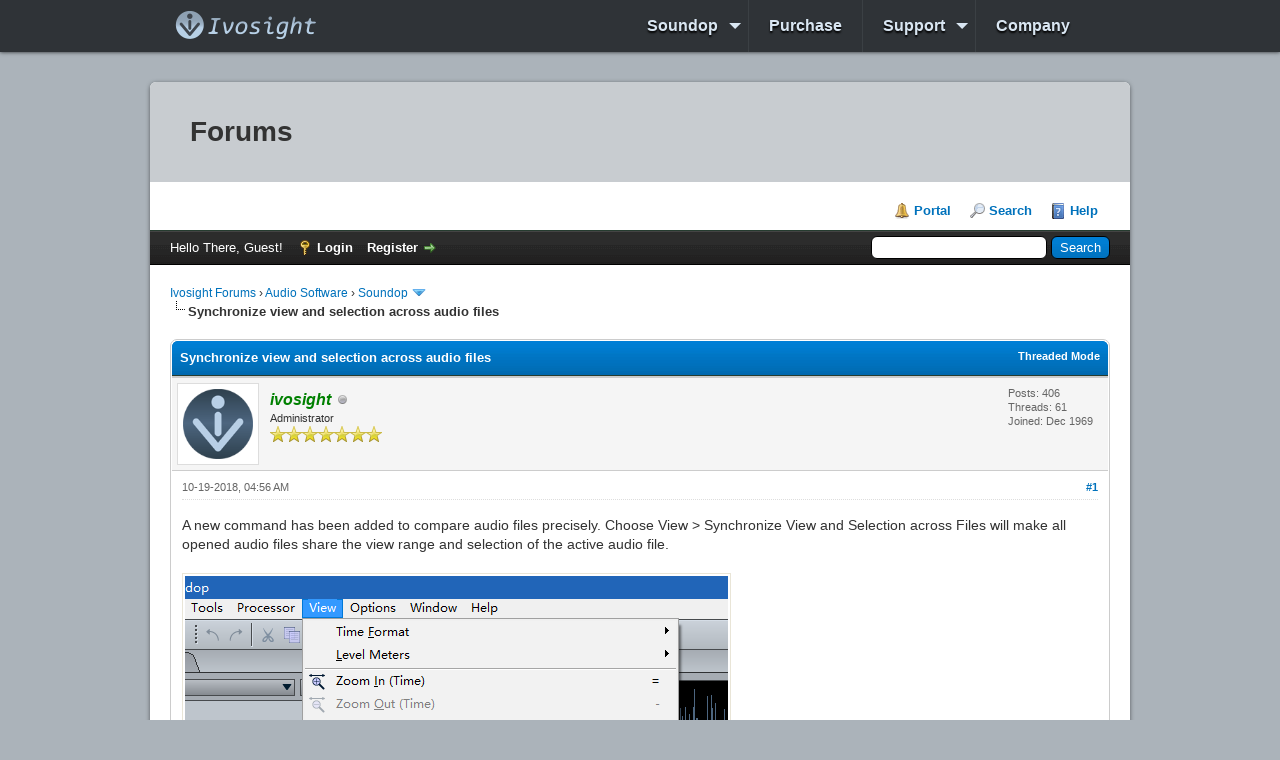

--- FILE ---
content_type: text/html; charset=UTF-8
request_url: https://ivosight.com/forums/showthread.php?tid=160
body_size: 4773
content:
<!DOCTYPE html PUBLIC "-//W3C//DTD XHTML 1.0 Transitional//EN" "http://www.w3.org/TR/xhtml1/DTD/xhtml1-transitional.dtd"><!-- start: showthread -->
<html xml:lang="en" lang="en" xmlns="http://www.w3.org/1999/xhtml">
<head>
<title>Synchronize view and selection across audio files</title>
<!-- start: headerinclude -->
<link rel="alternate" type="application/rss+xml" title="Latest Threads (RSS 2.0)" href="https://ivosight.com/forums/syndication.php" />
<link rel="alternate" type="application/atom+xml" title="Latest Threads (Atom 1.0)" href="https://ivosight.com/forums/syndication.php?type=atom1.0" />
<meta http-equiv="Content-Type" content="text/html; charset=UTF-8" />
<meta http-equiv="Content-Script-Type" content="text/javascript" />
<meta http-equiv="X-UA-Compatible" content="IE=edge">
<script type="text/javascript" src="https://ivosight.com/forums/jscripts/jquery.js?ver=1806"></script>
<script type="text/javascript" src="https://ivosight.com/forums/jscripts/jquery.plugins.min.js?ver=1806"></script>
<script type="text/javascript" src="https://ivosight.com/forums/jscripts/general.js?ver=1810"></script>

<link type="text/css" rel="stylesheet" href="https://ivosight.com/forums/cache/themes/theme6/global.css?t=1573125405" />
<link type="text/css" rel="stylesheet" href="https://ivosight.com/forums/cache/themes/theme1/star_ratings.css?t=1718450504" />
<link type="text/css" rel="stylesheet" href="https://ivosight.com/forums/cache/themes/theme1/showthread.css?t=1718450504" />
<link type="text/css" rel="stylesheet" href="https://ivosight.com/forums/cache/themes/theme1/css3.css?t=1718450504" />
<link type="text/css" rel="stylesheet" href="https://ivosight.com/forums/cache/themes/theme6/ivosight.css?t=1611761938" />

<script type="text/javascript">
<!--
	lang.unknown_error = "An unknown error has occurred.";

	lang.select2_match = "One result is available, press enter to select it.";
	lang.select2_matches = "{1} results are available, use up and down arrow keys to navigate.";
	lang.select2_nomatches = "No matches found";
	lang.select2_inputtooshort_single = "Please enter one or more character";
	lang.select2_inputtooshort_plural = "Please enter {1} or more characters";
	lang.select2_inputtoolong_single = "Please delete one character";
	lang.select2_inputtoolong_plural = "Please delete {1} characters";
	lang.select2_selectiontoobig_single = "You can only select one item";
	lang.select2_selectiontoobig_plural = "You can only select {1} items";
	lang.select2_loadmore = "Loading more results&hellip;";
	lang.select2_searching = "Searching&hellip;";

	var cookieDomain = "";
	var cookiePath = "/";
	var cookiePrefix = "";
	var cookieSecureFlag = "1";
	var deleteevent_confirm = "Are you sure you want to delete this event?";
	var removeattach_confirm = "Are you sure you want to remove the selected attachment from this post?";
	var loading_text = 'Loading. <br />Please Wait&hellip;';
	var saving_changes = 'Saving changes&hellip;';
	var use_xmlhttprequest = "1";
	var my_post_key = "dd539128f7633356f1893037417d2d19";
	var rootpath = "https://ivosight.com/forums";
	var imagepath = "https://ivosight.com/forums/images/ivosight";
  	var yes_confirm = "Yes";
	var no_confirm = "No";
	var MyBBEditor = null;
	var spinner_image = "https://ivosight.com/forums/images/ivosight/spinner.gif";
	var spinner = "<img src='" + spinner_image +"' alt='' />";
	var modal_zindex = 9999;
// -->
</script>
<!-- end: headerinclude -->
<script type="text/javascript">
<!--
	var quickdelete_confirm = "Are you sure you want to delete this post?";
	var quickrestore_confirm = "Are you sure you want to restore this post?";
	var allowEditReason = "1";
	var thread_deleted = "0";
	var visible_replies = "0";
	lang.save_changes = "Save Changes";
	lang.cancel_edit = "Cancel Edit";
	lang.quick_edit_update_error = "There was an error editing your reply:";
	lang.quick_reply_post_error = "There was an error posting your reply:";
	lang.quick_delete_error = "There was an error deleting your reply:";
	lang.quick_delete_success = "The post was deleted successfully.";
	lang.quick_delete_thread_success = "The thread was deleted successfully.";
	lang.quick_restore_error = "There was an error restoring your reply:";
	lang.quick_restore_success = "The post was restored successfully.";
	lang.editreason = "Edit Reason";
	lang.post_deleted_error = "You can not perform this action to a deleted post.";
	lang.softdelete_thread = "Soft Delete Thread";
	lang.restore_thread = "Restore Thread";
// -->
</script>
<!-- jeditable (jquery) -->
<script type="text/javascript" src="https://ivosight.com/forums/jscripts/report.js?ver=1820"></script>
<script src="https://ivosight.com/forums/jscripts/jeditable/jeditable.min.js"></script>
<script type="text/javascript" src="https://ivosight.com/forums/jscripts/thread.js?ver=1838"></script>
</head>
<body>
	<!-- start: header -->
    <nav id="main-nav" class="cf">
    
        <div id="main-nav-bar" class="cf">
        
        	<div class="content-box">
            
                <div id="site-logo">
            		<a href="https://ivosight.com/">
            			<img src="https://ivosight.com/wp-content/themes/ivosight/images/brand.png" alt="Ivosight"/>
            		</a>	
        		</div>
            
                <div id="main-menu" class="nav">
                  <ul id="menu-main-menu" class="menu"><li id="menu-item-148" class="menu-item menu-item-type-post_type menu-item-object-page menu-item-has-children menu-item-148"><a href="https://ivosight.com/soundop/">Soundop</a>
<ul  class="sub-menu">
	<li id="menu-item-149" class="menu-item menu-item-type-post_type menu-item-object-page menu-item-149"><a href="https://ivosight.com/soundop/screenshots/">Screenshots</a></li>
	<li id="menu-item-150" class="menu-item menu-item-type-post_type menu-item-object-page menu-item-150"><a href="https://ivosight.com/soundop/version-history/">Version History</a></li>
	<li id="menu-item-151" class="menu-item menu-item-type-post_type menu-item-object-page menu-item-151"><a href="https://ivosight.com/soundop/download/">Download</a></li>
</ul>
</li>
<li id="menu-item-152" class="menu-item menu-item-type-post_type menu-item-object-page menu-item-152"><a href="https://ivosight.com/purchase/">Purchase</a></li>
<li id="menu-item-21" class="menu-item menu-item-type-post_type menu-item-object-page menu-item-has-children menu-item-21"><a href="https://ivosight.com/support/">Support</a>
<ul  class="sub-menu">
	<li id="menu-item-34" class="menu-item menu-item-type-custom menu-item-object-custom menu-item-34"><a href="https://ivosight.com/forums/">Forum</a></li>
	<li id="menu-item-50" class="menu-item menu-item-type-post_type menu-item-object-page menu-item-50"><a href="https://ivosight.com/support/submit-ticket/">Submit Ticket</a></li>
	<li class="menu-item menu-item-type-post_type menu-item-object-page menu-item-2382"><a href="https://ivosight.com/support/offline-activation/">Offline Activation</a></li>
</ul>
</li>
<li id="menu-item-158" class="menu-item menu-item-type-post_type menu-item-object-page menu-item-158"><a href="https://ivosight.com/company/">Company</a></li>
</ul>
					  </li>
</ul>                </div>
            
            </div>
            
        </div>
                    
    </nav>

<div id="container">
		<a name="top" id="top"></a>
		<div id="page-header-item">
			<h1>Forums</h2>
	</div>
		<div id="header">
			<div id="logo">
				<div class="wrapper">

					<ul class="menu top_links">
						<!-- start: header_menu_portal -->
<li><a href="https://ivosight.com/forums/portal.php" class="portal">Portal</a></li>
<!-- end: header_menu_portal -->
						<!-- start: header_menu_search -->
<li><a href="https://ivosight.com/forums/search.php" class="search">Search</a></li>
<!-- end: header_menu_search -->
						
						
						<li><a href="https://ivosight.com/forums/misc.php?action=help" class="help">Help</a></li>
					</ul>
				</div>
			</div>
			<div id="panel">
				<div class="upper">
					<div class="wrapper">
						<!-- start: header_quicksearch -->
						<form action="https://ivosight.com/forums/search.php">
						<fieldset id="search">
							<input name="keywords" type="text" class="textbox" />
							<input value="Search" type="submit" class="button" />
							<input type="hidden" name="action" value="do_search" />
							<input type="hidden" name="postthread" value="1" />
						</fieldset>
						</form>
<!-- end: header_quicksearch -->
						<!-- start: header_welcomeblock_guest -->
						<!-- Continuation of div(class="upper") as opened in the header template -->
						<span class="welcome">Hello There, Guest! <a href="https://ivosight.com/forums/member.php?action=login" onclick="$('#quick_login').modal({ fadeDuration: 250, keepelement: true, zIndex: (typeof modal_zindex !== 'undefined' ? modal_zindex : 9999) }); return false;" class="login">Login</a> <a href="https://ivosight.com/forums/member.php?action=register" class="register">Register</a></span>
					</div>
				</div>
				<div class="modal" id="quick_login" style="display: none;">
					<form method="post" action="https://ivosight.com/forums/member.php">
						<input name="action" type="hidden" value="do_login" />
						<input name="url" type="hidden" value="" />
						<input name="quick_login" type="hidden" value="1" />
						<input name="my_post_key" type="hidden" value="dd539128f7633356f1893037417d2d19" />
						<table width="100%" cellspacing="0" cellpadding="8" border="0" class="tborder">
							<tr>
								<td class="thead" colspan="2"><strong>Login</strong></td>
							</tr>
							<!-- start: header_welcomeblock_guest_login_modal -->
<tr>
	<td class="trow1" width="25%"><strong>Username/Email:</strong></td>
	<td class="trow1"><input name="quick_username" id="quick_login_username" type="text" value="" class="textbox initial_focus" /></td>
</tr>
<tr>
	<td class="trow2"><strong>Password:</strong></td>
	<td class="trow2">
		<input name="quick_password" id="quick_login_password" type="password" value="" class="textbox" /><br />
		<a href="https://ivosight.com/forums/member.php?action=lostpw" class="lost_password">Lost Password?</a>
	</td>
</tr>
<tr>
	<td class="trow1">&nbsp;</td>
	<td class="trow1 remember_me">
		<input name="quick_remember" id="quick_login_remember" type="checkbox" value="yes" class="checkbox" checked="checked" />
		<label for="quick_login_remember">Remember me</label>
	</td>
</tr>
<tr>
	<td class="trow2" colspan="2">
		<div align="center"><input name="submit" type="submit" class="button" value="Login" /></div>
	</td>
</tr>
<!-- end: header_welcomeblock_guest_login_modal -->
						</table>
					</form>
				</div>
				<script type="text/javascript">
					$("#quick_login input[name='url']").val($(location).attr('href'));
				</script>
<!-- end: header_welcomeblock_guest -->
					<!-- </div> in header_welcomeblock_member and header_welcomeblock_guest -->
				<!-- </div> in header_welcomeblock_member and header_welcomeblock_guest -->
			</div>
		</div>
		<div id="content">
			<div class="wrapper">
				
				
				
				
				
				
				
				<!-- start: nav -->

<div class="navigation">
<!-- start: nav_bit -->
<a href="https://ivosight.com/forums/index.php">Ivosight Forums</a><!-- start: nav_sep -->
&rsaquo;
<!-- end: nav_sep -->
<!-- end: nav_bit --><!-- start: nav_bit -->
<a href="forumdisplay.php?fid=1">Audio Software</a><!-- start: nav_sep -->
&rsaquo;
<!-- end: nav_sep -->
<!-- end: nav_bit --><!-- start: nav_bit -->
<a href="forumdisplay.php?fid=3&amp;page=8">Soundop</a><!-- start: nav_dropdown -->
 <img src="https://ivosight.com/forums/images/ivosight/arrow_down.png" alt="v" title="" class="pagination_breadcrumb_link" id="breadcrumb_multipage" /><!-- start: multipage_breadcrumb -->
<div id="breadcrumb_multipage_popup" class="pagination pagination_breadcrumb" style="display: none;">
<!-- start: multipage_prevpage -->
<a href="forumdisplay.php?fid=3&amp;page=7" class="pagination_previous">&laquo; Previous</a>
<!-- end: multipage_prevpage --><!-- start: multipage_start -->
<a href="forumdisplay.php?fid=3" class="pagination_first">1</a>  &hellip;
<!-- end: multipage_start --><!-- start: multipage_page -->
<a href="forumdisplay.php?fid=3&amp;page=5" class="pagination_page">5</a>
<!-- end: multipage_page --><!-- start: multipage_page -->
<a href="forumdisplay.php?fid=3&amp;page=6" class="pagination_page">6</a>
<!-- end: multipage_page --><!-- start: multipage_page -->
<a href="forumdisplay.php?fid=3&amp;page=7" class="pagination_page">7</a>
<!-- end: multipage_page --><!-- start: multipage_page_link_current -->
 <a href="forumdisplay.php?fid=3&amp;page=8" class="pagination_current">8</a>
<!-- end: multipage_page_link_current --><!-- start: multipage_page -->
<a href="forumdisplay.php?fid=3&amp;page=9" class="pagination_page">9</a>
<!-- end: multipage_page --><!-- start: multipage_nextpage -->
<a href="forumdisplay.php?fid=3&amp;page=9" class="pagination_next">Next &raquo;</a>
<!-- end: multipage_nextpage -->
</div>
<script type="text/javascript">
// <!--
	if(use_xmlhttprequest == "1")
	{
		$("#breadcrumb_multipage").popupMenu();
	}
// -->
</script>
<!-- end: multipage_breadcrumb -->
<!-- end: nav_dropdown -->
<!-- end: nav_bit --><!-- start: nav_sep_active -->
<br /><img src="https://ivosight.com/forums/images/ivosight/nav_bit.png" alt="" />
<!-- end: nav_sep_active --><!-- start: nav_bit_active -->
<span class="active">Synchronize view and selection across audio files</span>
<!-- end: nav_bit_active -->
</div>
<!-- end: nav -->
				<br />
<!-- end: header -->
	
	
	<div class="float_left">
		
	</div>
	<div class="float_right">
		
	</div>
	
	<table border="0" cellspacing="0" cellpadding="8" class="tborder tfixed clear">
		<tr>
			<td class="thead">
				<div class="float_right">
					<span class="smalltext"><strong><a href="showthread.php?mode=threaded&amp;tid=160&amp;pid=177#pid177">Threaded Mode</a></strong></span>
				</div>
				<div>
					<strong>Synchronize view and selection across audio files</strong>
				</div>
			</td>
		</tr>
<tr><td id="posts_container">
	<div id="posts">
		<!-- start: postbit -->

<a name="pid177" id="pid177"></a>
<div class="post " style="" id="post_177">
<div class="post_author">
	<!-- start: postbit_avatar -->
<div class="author_avatar"><a href="member.php?action=profile&amp;uid=1"><img src="https://ivosight.com/forums/uploads/avatars/avatar_1.png?dateline=1489392685" alt="" width="70" height="70" /></a></div>
<!-- end: postbit_avatar -->
	<div class="author_information">
			<strong><span class="largetext"><a href="https://ivosight.com/forums/member.php?action=profile&amp;uid=1"><span style="color: green;"><strong><em>ivosight</em></strong></span></a></span></strong> <!-- start: postbit_offline -->
<img src="https://ivosight.com/forums/images/ivosight/buddy_offline.png" title="Offline" alt="Offline" class="buddy_status" />
<!-- end: postbit_offline --><br />
			<span class="smalltext">
				Administrator<br />
				<img src="images/star.png" border="0" alt="*" /><img src="images/star.png" border="0" alt="*" /><img src="images/star.png" border="0" alt="*" /><img src="images/star.png" border="0" alt="*" /><img src="images/star.png" border="0" alt="*" /><img src="images/star.png" border="0" alt="*" /><img src="images/star.png" border="0" alt="*" /><br />
				
			</span>
	</div>
	<div class="author_statistics">
		<!-- start: postbit_author_user -->

	Posts: 406<br />
	Threads: 61<br />
	Joined: Dec 1969
	
<!-- end: postbit_author_user -->
	</div>
</div>
<div class="post_content">
	<div class="post_head">
		<!-- start: postbit_posturl -->
<div class="float_right" style="vertical-align: top">
<strong><a href="showthread.php?tid=160&amp;pid=177#pid177" title="Synchronize view and selection across audio files">#1</a></strong>

</div>
<!-- end: postbit_posturl -->
		
		<span class="post_date">10-19-2018, 04:56 AM <span class="post_edit" id="edited_by_177"></span></span>
		
	</div>
	<div class="post_body scaleimages" id="pid_177">
		A new command has been added to compare audio files precisely. Choose View &gt;  Synchronize View and Selection across Files will make all opened audio files share the view range and selection of the active audio file.<br />
<br />
<!-- start: postbit_attachments_images_image -->
<img src="attachment.php?aid=49" class="attachment" alt="" title="Filename: sycn-view.png&#13;Size: 16.67 KB&#13;10-19-2018, 04:55 AM" />&nbsp;&nbsp;&nbsp;
<!-- end: postbit_attachments_images_image -->
	</div>
	
	
	<div class="post_meta" id="post_meta_177">
		
		<div class="float_right">
			
		</div>
	</div>
	
</div>
<div class="post_controls">
	<div class="postbit_buttons author_buttons float_left">
		<!-- start: postbit_find -->
<a href="search.php?action=finduser&amp;uid=1" title="Find all posts by this user" class="postbit_find"><span>Find</span></a>
<!-- end: postbit_find -->
	</div>
	<div class="postbit_buttons post_management_buttons float_right">
		<!-- start: postbit_quote -->
<a href="newreply.php?tid=160&amp;replyto=177" title="Quote this message in a reply" class="postbit_quote postbit_mirage"><span>Reply</span></a>
<!-- end: postbit_quote -->
	</div>
</div>
</div>
<!-- end: postbit -->
	</div>
</td></tr>
		<tr>
			<td class="tfoot">
				<!-- start: showthread_search -->
	<div class="float_right">
		<form action="search.php" method="post">
			<input type="hidden" name="action" value="thread" />
			<input type="hidden" name="tid" value="160" />
			<input type="text" name="keywords" value="Enter Keywords" onfocus="if(this.value == 'Enter Keywords') { this.value = ''; }" onblur="if(this.value=='') { this.value='Enter Keywords'; }" class="textbox" size="25" />
			<input type="submit" class="button" value="Search Thread" />
		</form>
	</div>
<!-- end: showthread_search -->
				<div>
					<strong>&laquo; <a href="showthread.php?tid=160&amp;action=nextoldest">Next Oldest</a> | <a href="showthread.php?tid=160&amp;action=nextnewest">Next Newest</a> &raquo;</strong>
				</div>
			</td>
		</tr>
	</table>
	<div class="float_left">
		
	</div>
	<div style="padding-top: 4px;" class="float_right">
		
	</div>
	<br class="clear" />
	
	
	
	<br />
	<div class="float_left">
		<ul class="thread_tools">
			<!-- start: showthread_printthread -->
<li class="printable"><a href="printthread.php?tid=160">View a Printable Version</a></li>
<!-- end: showthread_printthread -->
			
			
			
		</ul>
	</div>

	<div class="float_right" style="text-align: right;">
		
		
	</div>
	<br class="clear" />
	
	<!-- start: footer -->

	</div>
</div>
<div id="footer">
	<div class="upper">
		<div class="wrapper">
			
			
			<ul class="menu bottom_links">
				<!-- start: footer_showteamlink -->
<li><a href="showteam.php">Forum Team</a></li>
<!-- end: footer_showteamlink -->
				<!-- start: footer_contactus -->
<li><a href="mailto:support@ivosight.com">Contact Us</a></li>
<!-- end: footer_contactus -->
				<li><a href="/">Ivosight Forums</a></li>
				<li><a href="#top">Return to Top</a></li>
				<li><a href="https://ivosight.com/forums/archive/index.php?thread-160.html">Lite (Archive) Mode</a></li>
				<li><a href="https://ivosight.com/forums/misc.php?action=markread">Mark all forums read</a></li>
				<li><a href="https://ivosight.com/forums/misc.php?action=syndication">RSS Syndication</a></li>
			</ul>
		</div>
	</div>
	<div class="lower">
		<div class="wrapper">
			<span id="current_time"><strong>Current time:</strong> 01-29-2026, 10:43 AM</span>
			<span id="copyright">
				<!-- MyBB is free software developed and maintained by a volunteer community.
					It would be much appreciated by the MyBB Group if you left the full copyright and "powered by" notice intact,
					to show your support for MyBB.  If you choose to remove or modify the copyright below,
					you may be refused support on the MyBB Community Forums.

					This is free software, support us and we'll support you. -->
				Powered By <a href="https://mybb.com" target="_blank" rel="noopener">MyBB</a>, &copy; 2002-2026 <a href="https://mybb.com" target="_blank" rel="noopener">MyBB Group</a>.
				<!-- End powered by -->
			</span>
		</div>
	</div>
</div>
<!-- The following piece of code allows MyBB to run scheduled tasks. DO NOT REMOVE --><!-- start: task_image -->
<img src="https://ivosight.com/forums/task.php" width="1" height="1" alt="" />
<!-- end: task_image --><!-- End task image code -->

</div>
<!-- end: footer -->
	<script type="text/javascript">
		var thread_deleted = "0";
		if(thread_deleted == "1")
		{
			$("#quick_reply_form, .new_reply_button, .thread_tools, .inline_rating").hide();
			$("#moderator_options_selector option.option_mirage").attr("disabled","disabled");
		}
	</script>
</body>
</html>
<!-- end: showthread -->